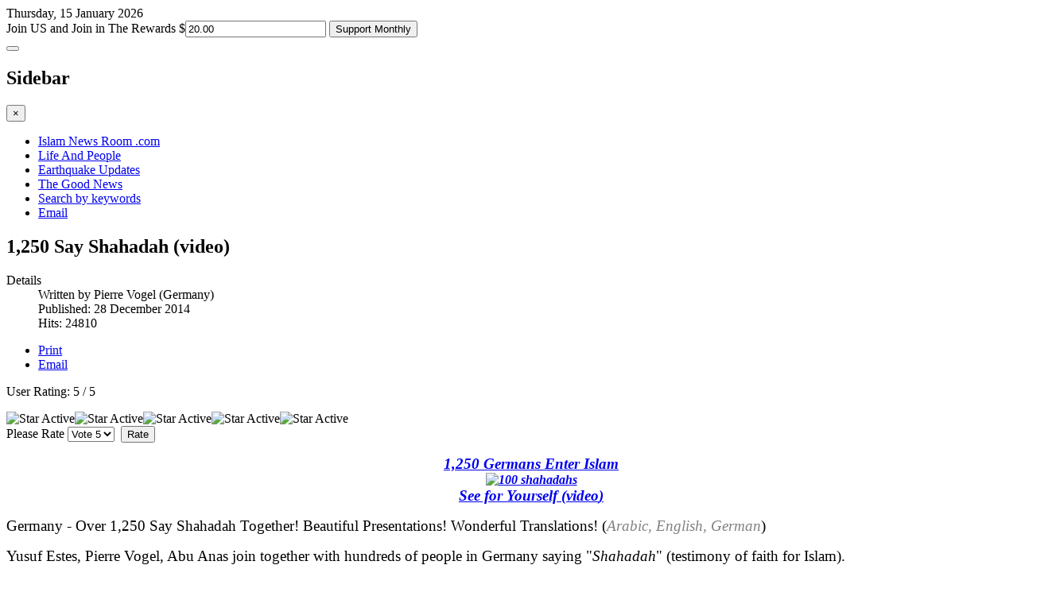

--- FILE ---
content_type: text/html; charset=utf-8
request_url: http://www.islamnewsroom.com/news-we-need/1618-1250-say-shahadah-video
body_size: 11772
content:

<!DOCTYPE html>
<html lang="en-gb" dir="ltr"
	  class='com_content view-article itemid-68 j39 mm-hover'>

<head>
	<base href="http://www.islamnewsroom.com/news-we-need/1618-1250-say-shahadah-video" />
	<meta http-equiv="content-type" content="text/html; charset=utf-8" />
	<meta name="keywords" content="News, Journalism, newsroom, Islam, Muslims, Moslems, Islam, Quran, Koran, Shariah, jihad, guide us tv" />
	<meta name="rights" content="copyright Islam Newsroom @2025" />
	<meta name="author" content="Pierre Vogel (Germany)" />
	<meta name="robots" content="max-snippet:-1, max-image-preview:large, max-video-preview:-1" />
	<meta name="description" content="Islam Newsroom: News Muslims Need - When We Need It!" />
	<meta name="generator" content="Joomla! - Open Source Content Management - Version 3.9.0" />
	<title>Islam News Room - 1,250 Say Shahadah (video)</title>
	<link href="/component/jcomments/feed/com_content/1618.html" rel="alternate" type="application/rss+xml" title="1,250 Say Shahadah (video)" />
	<link href="/templates/jux_news/favicon.ico" rel="shortcut icon" type="image/vnd.microsoft.icon" />
	<link href="http://www.islamnewsroom.com/component/search/?Itemid=68&amp;catid=14&amp;id=1618&amp;format=opensearch" rel="search" title="Search Islam News Room" type="application/opensearchdescription+xml" />
	<link href="/templates/jux_news/local/css/bootstrap.css" rel="stylesheet" type="text/css" />
	<link href="/components/com_jcomments/tpl/default/style.css?v=3002" rel="stylesheet" type="text/css" />
	<link href="/templates/system/css/system.css" rel="stylesheet" type="text/css" />
	<link href="/templates/jux_news/local/css/template.css" rel="stylesheet" type="text/css" />
	<link href="/templates/jux_news/local/css/off-canvas.css" rel="stylesheet" type="text/css" />
	<link href="/templates/jux_news/fonts/font-awesome/css/font-awesome.min.css" rel="stylesheet" type="text/css" />
	<style type="text/css">
.container {width: 1320px !important;} .t3-wrapper, .wrap {min-width: 1320px !important;}
	</style>
	<script src="/components/com_jcomments/js/jcomments-v2.3.js?v=12" type="text/javascript"></script>
	<script src="/components/com_jcomments/libraries/joomlatune/ajax.js?v=4" type="text/javascript"></script>
	<script src="/media/jui/js/jquery.min.js?666a16dca6a50902e9fd40289330a9bb" type="text/javascript"></script>
	<script src="/media/jui/js/jquery-noconflict.js?666a16dca6a50902e9fd40289330a9bb" type="text/javascript"></script>
	<script src="/media/jui/js/jquery-migrate.min.js?666a16dca6a50902e9fd40289330a9bb" type="text/javascript"></script>
	<script src="/plugins/system/t3/base-bs3/bootstrap/js/bootstrap.js" type="text/javascript"></script>
	<script src="/plugins/system/t3/base-bs3/js/jquery.tap.min.js" type="text/javascript"></script>
	<script src="/plugins/system/t3/base-bs3/js/off-canvas.js" type="text/javascript"></script>
	<script src="/plugins/system/t3/base-bs3/js/script.js" type="text/javascript"></script>
	<script src="/plugins/system/t3/base-bs3/js/menu.js" type="text/javascript"></script>
	<script src="/templates/jux_news/js/SmoothScroll.js" type="text/javascript"></script>
	<!-- Start: Google Structured Data -->
            
<script type="application/ld+json">
{
    "@context": "https://schema.org",
    "@type": "BreadcrumbList",
    "itemListElement": [
        {
            "@type": "ListItem",
            "position": 1,
            "name": "Home",
            "item": "http://www.islamnewsroom.com/"
        },
        {
            "@type": "ListItem",
            "position": 2,
            "name": "News We Need",
            "item": "http://www.islamnewsroom.com/news-we-need/1618-1250-say-shahadah-video"
        }
    ]
}
</script>
            <!-- End: Google Structured Data -->

	
<!-- META FOR IOS & HANDHELD -->
<meta name="HandheldFriendly" content="true"/>
<meta name="apple-mobile-web-app-capable" content="YES"/>
<!-- //META FOR IOS & HANDHELD -->




<!--Adobe Edge Runtime End-->
<script type="text/javascript" charset="utf-8" src="http://islamnewsroom.com/images/banners/supportbanner/supportbanner_edgePreload.js"></script>

    <style>
        .edgeLoad-Support-422950048 { visibility:hidden; }
    </style>
<!--Adobe Edge Runtime End-->


<!-- Le HTML5 shim and media query for IE8 support -->
<!--[if lt IE 9]>
<script src="//html5shim.googlecode.com/svn/trunk/html5.js"></script>
<script type="text/javascript" src="/plugins/system/t3/base-bs3/js/respond.min.js"></script>
<![endif]-->

<!-- You can add Google Analytics here or use T3 Injection feature -->

<!-- AddThis Button BEGIN -->
<script type="text/javascript">var addthis_config = {"data_track_clickback":true};</script>
<script type="text/javascript" src="http://s7.addthis.com/js/250/addthis_widget.js#pubid=ra-4d66d36163ebabec"></script>
<!-- AddThis Button END -->

<script src="https://use.typekit.net/lor7lwr.js"></script>
        <script>try{Typekit.load({ async: true });}catch(e){}</script>

</head>

<body>

<!-- begin support chat default-content-right-tpl -->
<script data-cfasync="false" type='text/javascript'>/*<![CDATA[*/window.olark||(function(c){var f=window,d=document,l=f.location.protocol=="https:"?"https:":"http:",z=c.name,r="load";var nt=function(){
f[z]=function(){
(a.s=a.s||[]).push(arguments)};var a=f[z]._={
},q=c.methods.length;while(q--){(function(n){f[z][n]=function(){
f[z]("call",n,arguments)}})(c.methods[q])}a.l=c.loader;a.i=nt;a.p={
0:+new Date};a.P=function(u){
a.p[u]=new Date-a.p[0]};function s(){
a.P(r);f[z](r)}f.addEventListener?f.addEventListener(r,s,false):f.attachEvent("on"+r,s);var ld=function(){function p(hd){
hd="head";return["<",hd,"></",hd,"><",i,' onl' + 'oad="var d=',g,";d.getElementsByTagName('head')[0].",j,"(d.",h,"('script')).",k,"='",l,"//",a.l,"'",'"',"></",i,">"].join("")}var i="body",m=d[i];if(!m){
return setTimeout(ld,100)}a.P(1);var j="appendChild",h="createElement",k="src",n=d[h]("div"),v=n[j](d[h](z)),b=d[h]("iframe"),g="document",e="domain",o;n.style.display="none";m.insertBefore(n,m.firstChild).id=z;b.frameBorder="0";b.id=z+"-loader";if(/MSIE[ ]+6/.test(navigator.userAgent)){
b.src="javascript:false"}b.allowTransparency="true";v[j](b);try{
b.contentWindow[g].open()}catch(w){
c[e]=d[e];o="javascript:var d="+g+".open();d.domain='"+d.domain+"';";b[k]=o+"void(0);"}try{
var t=b.contentWindow[g];t.write(p());t.close()}catch(x){
b[k]=o+'d.write("'+p().replace(/"/g,String.fromCharCode(92)+'"')+'");d.close();'}a.P(2)};ld()};nt()})({
loader: "static.olark.com/jsclient/loader0.js",name:"olark",methods:["configure","extend","declare","identify"]});
/* custom configuration goes here (www.olark.com/documentation) */
olark.identify('6931-748-10-8992');/*]]>*/</script><noscript><a href="https://www.olark.com/site/6931-748-10-8992/contact" title="Contact us" target="_blank">Questions? Feedback?</a> powered by <a href="http://www.olark.com?welcome" title="Olark live chat software">Olark live chat software</a></noscript>
<!-- end support chat-->

<div class="t3-wrapper"> <!-- Need this wrapper for off-canvas menu. Remove if you don't use of-canvas -->

  
<!-- HEADER -->
<header id="t3-header" class="container t3-header">
  <div class="row">
	
		


    <!-- LOGO -->
    <div class="logo col-xs-6">
		<div id="date">Thursday, 15 January 2026</div>
		<!--<div class="logo-text">-->
			
 <div class="Header-jpeg"> </div>
<!--<small class="site-slogan hidden-phone">News We Need, When we need it</small>-->


				<!--<a href="/" title="Islam News Room">
					<span>Islam News Room</span>
				</a>-->
				
			
		<!--</div>-->



<!-- support banner begin --><div id="Stage" class="Support-422950048">
	
        <div id="Stage_Support-03-a3" class="edgeLoad-Support-422950048 screen1"></div>
        <div id="Stage_Support-03-b2" style="display:none;" class="screen2"></div>
        <div id="Stage_Supportbtn" class="edgeLoad-Support-422950048">
            <div id="Stage_Supportbtn_Rectangle"></div>
        </div>
        <div id="Stage_onetimelink" class="edgeLoad-Support-422950048">
            <div id="Stage_onetimelink_Rectangle2"></div>
        </div>
        <div id="Stage_monthlylink" class="edgeLoad-Support-422950048">
            <div id="Stage_monthlylink_Rectangle3"></div>
        </div>
    </div><!-- support banner end -->

<div class="DisplayAdBoxStyle"> 
        <script type="text/javascript" src="http://donatetoislam.com/wp-content/plugins/globe-gateway-e4/js/calendar/tcal.js"></script>
    <form method="POST" action="http://donatetoislam.com/wp-content/plugins/globe-gateway-e4/confirm.php">
    <input name="recurring" id="recurring" value="TRUE" type="hidden">   
        <label class="headerTextLabel">Join US and Join in The Rewards</label>
        <label class="currencylabel">$</label><input id="InputBoxStyle" type="text" name="x_recurring_billing_amount" value="20.00">
        
        <input id="supportbutton" type="submit" value="Support Monthly">
        </form>
    </div>

    </div>
    <!-- //LOGO -->



 

    
  </div>
</header>
<!-- //HEADER -->


  
<!-- MAIN NAVIGATION -->
<nav id="t3-mainnav" class="wrap t3-mainnav navbar-collapse-fixed-top">
  <div class="container">

      <!-- Brand and toggle get grouped for better mobile display -->
      <div class="navbar">
        <div class="navbar-inner">
          
                      
<button class="btn btn-primary off-canvas-toggle hidden-lg hidden-sm hidden-md " type="button" data-pos="left" data-nav="#t3-off-canvas" data-effect="off-canvas-effect-4">
  <i class="fa fa-bars"></i>
</button>

<!-- OFF-CANVAS SIDEBAR -->
<div id="t3-off-canvas" class="t3-off-canvas ">

  <div class="t3-off-canvas-header">
    <h2 class="t3-off-canvas-header-title">Sidebar</h2>
    <button type="button" class="close" data-dismiss="modal" aria-hidden="true">&times;</button>
  </div>

  <div class="t3-off-canvas-body">
    
  </div>

</div>
<!-- //OFF-CANVAS SIDEBAR -->

                  </div>
        
        <div class="t3-navbar navbar-collapse collapse">
          		<ul class="nav navbar-nav">
			<li class="item-17">				<a href="/" >Islam News Room .com</a>
				</li><li class="item-49">				<a href="http://www.islamnewsroom.com/life-and-people.html" >Life And People</a>
				</li><li class="item-63">				<a href="/earthquake-updates.html" target="_blank" >Earthquake Updates</a>
				</li><li class="item-326">				<a href="/the-good-news.html" >The Good News</a>
				</li><li class="item-54">				<a href="/search-mainmenu-54.html" >Search by keywords</a>
				</li><li class="item-27">				<a href="/highlights-from-e-mails-mainmenu-27.html" >Email</a>
				</li>		</ul>
	
        </div>
      </div>


      
  </div>
</nav>
<!-- //MAIN NAVIGATION -->

  


  
<div id="t3-mainbody" class="container t3-mainbody onsidebar2">
	<div class="row">

		<!-- MAIN CONTENT -->
		<div id="t3-content" class="t3-content col-xs-8">
			<div class="main-content">
				<div id="system-message-container">
	</div>

			  
								
					


			
				
<div class="item-page clearfix">

		
	<!-- Article -->
	<article>
				<header class="article-header clearfix">
			<h1 class="article-title">
									1,250 Say Shahadah (video)							</h1>
		</header>
		
		<!-- Aside -->
		<aside class="article-aside clearfix">

						<dl class="article-info pull-left">
				<dt class="article-info-term">Details</dt>

								<dd class="createdby first-child">
																Written by <span>Pierre Vogel (Germany)</span>									</dd>
				
								<dd class="published"> 
					Published: <span>28 December 2014</span> 
				</dd>
				</dd>
				</dd>
				</dd>
				
				
				
													<dd class="hits">
						Hits: <span>24810</span>					</dd>
							</dl>
			
							<div class="btn-group pull-right"> <a class="btn dropdown-toggle" data-toggle="dropdown" href="#"> <i class="icon-cog"></i> <span class="caret"></span> </a>
					<ul class="dropdown-menu">
																				<li class="print-icon"> <a href="/news-we-need/1618-1250-say-shahadah-video.html?tmpl=component&amp;print=1&amp;layout=default&amp;page=" title="Print" onclick="window.open(this.href,'win2','status=no,toolbar=no,scrollbars=yes,titlebar=no,menubar=no,resizable=yes,width=640,height=480,directories=no,location=no'); return false;" rel="nofollow">Print</a> </li>
																					<li class="email-icon"> <a href="/component/mailto/?tmpl=component&amp;template=jux_news&amp;link=74c6fb137a17400ffe304fc0de19436b3fdaa046" title="Email" onclick="window.open(this.href,'win2','width=400,height=350,menubar=yes,resizable=yes'); return false;">Email</a> </li>
																									</ul>
			</div>
					</aside>
		<!-- //Aside -->

		
		
		<div class="content_rating" itemprop="aggregateRating" itemscope itemtype="https://schema.org/AggregateRating">
	<p class="unseen element-invisible">
		User Rating:&#160;<span itemprop="ratingValue">5</span>&#160;/&#160;<span itemprop="bestRating">5</span>		<meta itemprop="ratingCount" content="68" />
		<meta itemprop="worstRating" content="1" />
	</p>
</div>
<img src="/media/system/images/rating_star.png" alt="Star Active" /><img src="/media/system/images/rating_star.png" alt="Star Active" /><img src="/media/system/images/rating_star.png" alt="Star Active" /><img src="/media/system/images/rating_star.png" alt="Star Active" /><img src="/media/system/images/rating_star.png" alt="Star Active" /><form method="post" action="http://www.islamnewsroom.com/news-we-need/1618-1250-say-shahadah-video?hitcount=0" class="form-inline">
	<span class="content_vote">
		<label class="unseen element-invisible" for="content_vote_1618">Please Rate</label>
		<select id="content_vote_1618" name="user_rating">
	<option value="1">Vote 1</option>
	<option value="2">Vote 2</option>
	<option value="3">Vote 3</option>
	<option value="4">Vote 4</option>
	<option value="5" selected="selected">Vote 5</option>
</select>
		&#160;<input class="btn btn-mini" type="submit" name="submit_vote" value="Rate" />
		<input type="hidden" name="task" value="article.vote" />
		<input type="hidden" name="hitcount" value="0" />
		<input type="hidden" name="url" value="http://www.islamnewsroom.com/news-we-need/1618-1250-say-shahadah-video?hitcount=0" />
		<input type="hidden" name="c28fa21c0cb59982f4758310af55303e" value="1" />	</span>
</form>
							
					
				
				<section class="article-content clearfix">
					<p style="text-align: center;"><span style="font-family: 'times new roman', times;"><span style="font-size: 14pt;"><em><strong><span style="font-family: 'book antiqua', palatino;"><a href="/news-we-need/1618">1,250 Germans Enter Islam</a></span><br /></strong></em></span><em><strong><a href="/news-we-need/1618"><img src="/images/stories/100_shahadahs.jpg" alt="100 shahadahs" height="224" width="247" /></a></strong></em></span><br /><span style="font-family: 'book antiqua', palatino; font-size: 14pt;"><em><strong><span style="font-family: 'times new roman', times;"><a href="/news-we-need/1618"><span style="font-family: 'book antiqua', palatino;">See for Yourself (video</span>) </a></span> </strong></em></span></p>
 
<p><span style="font-family: 'book antiqua', palatino; font-size: 14pt;">Germany - Over 1,250 Say Shahadah Together! Beautiful Presentations! Wonderful Translations! (<span style="color: #808080;"><em>Arabic, English, German</em></span>)<br /></span></p>
<p><span style="font-family: 'book antiqua', palatino; font-size: 14pt;">Yusuf Estes, Pierre Vogel, Abu Anas join together with hundreds of people in Germany saying "<em>Shahadah</em>" (testimony of faith for Islam).</span></p>
<p><span style="font-family: 'book antiqua', palatino; font-size: 14pt;">It was the last day for Yusuf Estes in German, and the local <em>burger miester</em> (mayor in English) decided to cancel the auditorium even though the Muslims had already paid for it in advance (they tried to get the money back later, but then the court fined them another 2000 dollars just for asking).</span><br /><span style="font-family: 'book antiqua', palatino; font-size: 14pt;"></span></p>
<p><span style="font-family: 'book antiqua', palatino; font-size: 14pt;">The Muslims had to stand outside the auditorium holding signs to tell everyone where the new location was going to be - even Sheikh Yusuf was on hand, holding up signs and trying to tell them (in English) where the new site was.</span><br /><span style="font-family: 'book antiqua', palatino; font-size: 14pt;"></span></p>
<p><span style="font-family: 'book antiqua', palatino; font-size: 14pt;">Even so, the building was so crowded (you can see it in the video) that no more people could even get in to sit down. Others were standing up for the program.</span><br /><span style="font-family: 'book antiqua', palatino; font-size: 14pt;"></span></p>
<p><span style="font-family: 'book antiqua', palatino; font-size: 14pt;">The program was in English and translated by Pierre Vogel to German language. Everyone enjoyed the humor and straight forward approach used by there scholars. It was really a great program. </span><br /><span style="font-family: 'book antiqua', palatino; font-size: 14pt;"></span></p>
<p><span style="font-family: 'book antiqua', palatino; font-size: 14pt;">Then at the end, the presenters asked the crowd of about 1,300 people if anyone would like to enter Islam. Immediately a young many came up to the stage and entered Islam (see it on the video) and then Sheikh Yusuf Estes asked Pierre Vogel to ask the crowd if anyone else would like to become a Muslim - sure enough, another one came up on the stage.</span><br /><span style="font-family: 'book antiqua', palatino; font-size: 14pt;">And then another and another, one by one they came.</span><span style="font-family: 'book antiqua', palatino; font-size: 14pt;"><br /></span></p>
<p><span style="font-family: 'book antiqua', palatino; font-size: 14pt;">Finally, when some women came up to accept Islam - the time was running out - and they asked the entire crowd - "Whoever wants to become a Muslim, STAND UP and make the shahadah"</span><br /><span style="font-size: 14pt; font-family: 'arial black', 'avant garde';">- And they did ~ Almost all of the <em>ENTIRE ROOM (1,250)</em> stood up for the shahadah!<br /></span><a href="https://www.shareislam.com/order/product_info.php?products_id=69" target="_blank"><span style="color: #0000ff;"><img src="/images/stories/1250_say_shahadah_larger.png" alt="1250 say shahadah larger" style="margin: 9px; border: 0px none #ffffff; float: right;" height="208" width="271" /></span></a><br /><br /><span style="font-family: 'book antiqua', palatino; font-size: 14pt;">Yusuf Estes told Pierre Vogel, <strong><em>"Tell them to SIT DOWN, if they are not sure or if they are not ready to become full, practicing Muslims"</em></strong></span><br /><span style="font-family: 'book antiqua', palatino; font-size: 14pt;">About 50 people sat back down, including the close relatives of Pierre Vogel. It broke their hearts to see their loved ones sit down and not make the shahadah. But after all, there is no benefit in getting someone to say it, if they don't really mean it. </span><br /><br /><span style="font-family: 'book antiqua', palatino; font-size: 14pt;">While on the one hand, it was a sad moment for Pierre Vogel, at the same time he was so happy to give shahadah to so many of his fellow countrymen.</span><br /><br /><span style="font-family: 'book antiqua', palatino; font-size: 14pt;">You can enjoy watching and sharing this moment with your family and friends - order this DVD online right now. Inshallah, all funds donated will go to help others learn the truth about the world's fastest growing religion - ISLAM.<br /><a href="https://www.shareislam.com/order/product_info.php?products_id=69" target="_blank"><span style="font-family: 'arial black', 'avant garde';"><strong><span style="color: #008080;">ORDER DVD HERE</span></strong></span> <span style="color: #0000ff;"><br />https://www.shareislam.com/order/product_info.php?products_id=69</span></a><br /><br /><br /></span></p>
<p> </p>
<div style="text-align: left;"><span style="font-family: 'book antiqua', palatino; font-size: 19px;"><br /></span></div>				</section>
				
									
																	
				
				
							<!-- added support option -->
       <!-- AddThis Button BEGIN -->
<div class="addthis_toolbox addthis_default_style addthis_32x32_style">
<a class="addthis_button_preferred_1"></a>
<a class="addthis_button_preferred_2"></a>
<a class="addthis_button_preferred_3"></a>
<a class="addthis_button_preferred_4"></a>
<a class="addthis_button_compact"></a>
<a class="addthis_counter addthis_bubble_style"></a>
</div>
<script type="text/javascript">var addthis_config = {"data_track_clickback":true};</script>
<script type="text/javascript" src="http://s7.addthis.com/js/250/addthis_widget.js#pubid=ra-4d66d36163ebabec"></script>
<!-- AddThis Button END -->
<br />
<!-- Support Area -->

<br />
<script
  src="https://www.dwolla.com/scripts/button.min.js" class="dwolla_button" type="text/javascript"
  data-key="go4OTRPsUxBTcGwsfEFjwBPrDkLN7HQhxduHAG/DZVWGa6xFTX"
  data-redirect="http://www.guideus.tv/thankyou"
  data-label="Keep GuideUS TV On The Air"
  data-name="GuideUS TV Support"
  data-description="Keep GuideUS TV on The Air"
  data-amount="100.00"
  data-guest-checkout="true"
  data-type="freetype"
>
</script>
<!-- added support option -->
	</article>
	<!-- //Article -->


<script type="text/javascript">
<!--
var jcomments=new JComments(1618, 'com_content','/component/jcomments/');
jcomments.setList('comments-list');
//-->
</script>
<div id="jc">
<div id="comments"><h4>Comments <a class="rss" href="/component/jcomments/feed/com_content/1618.html" title="RSS feed for comments to this post" target="_blank">&nbsp;</a><a class="refresh" href="#" title="Refresh comments list" onclick="jcomments.showPage(1618,'com_content',0);return false;">&nbsp;</a></h4>
<div id="comments-list" class="comments-list">
	<div class="even" id="comment-item-14551"><div class="rbox">
<div class="comment-box">
<a class="comment-anchor" href="/news-we-need/1618-1250-say-shahadah-video#comment-14551" id="comment-14551">#3</a>
<span class="comment-author">nasir</span>
<span class="comment-date">2014-12-22 03:57</span>
<div class="comment-body" id="comment-body-14551">very good</div>
</div><div class="clear"></div>
</div>
</div>
	<div class="odd" id="comment-item-13460"><div class="rbox">
<div class="comment-box">
<a class="comment-anchor" href="/news-we-need/1618-1250-say-shahadah-video#comment-13460" id="comment-13460">#2</a>
<span class="comment-author">ibrahim</span>
<span class="comment-date">2014-10-11 14:50</span>
<div class="comment-body" id="comment-body-13460">If those 1250 "Enter" Isalm, does it mean that they were "Out" of it?!?!</div>
</div><div class="clear"></div>
</div>
</div>
	<div class="even" id="comment-item-8480"><div class="rbox">
<div class="comment-box">
<a class="comment-anchor" href="/news-we-need/1618-1250-say-shahadah-video#comment-8480" id="comment-8480">#1</a>
<span class="comment-author">Khalid Khan</span>
<span class="comment-date">2014-01-02 10:56</span>
<div class="comment-body" id="comment-body-8480">Is this not a le and deception. Is it not [censored]e that out of the 1250 people around 95% were already muslims and they just said their shahadah as if in a public ceremony. Could you confirm how many of those 1250 people were ACTUALLY not muslims and REVERTED to Islam.<br /><br />Editor: We questioned the same thing when we first saw the title. The audience was asked, '"Whoever wants to become a Muslim, STAND UP and make the shahadah" - And they did ~ Almost all of the ENTIRE ROOM stood up for the shahadah! 1000_shahadahs_<span style="font-size:0;padding:0;margin:0;"> </span>big Yusuf Estes told Pierre Vogel, "Tell them to SIT DOWN, if they are not sure or if they are not ready to become full, practicing Muslims" About 50 people sat back down, including the close relatives of Pierre Vogel. It broke their hearts to see their loved ones sit down and not make the shahadah. But after all, there is no benefit in getting someone to say it, if they don't really mean it. ' "quote from the article"</div>
</div><div class="clear"></div>
</div>
</div>
</div>
<div id="comments-list-footer"><a class="refresh" href="#" title="Refresh comments list" onclick="jcomments.showPage(1618,'com_content',0);return false;">Refresh comments list</a><br /><a class="rss" href="/component/jcomments/feed/com_content/1618.html" title="RSS feed for comments to this post" target="_blank">RSS feed for comments to this post</a></div>
</div>
<h4>Add comment</h4>
<a id="addcomments" href="#addcomments"></a>
<form id="comments-form" name="comments-form" action="javascript:void(null);">
<input type="hidden" name="c28fa21c0cb59982f4758310af55303e" value="1" />

<p>
	<span>
		<input id="comments-form-name" type="text" name="name" value="" maxlength="20" size="22" tabindex="1" />
		<label for="comments-form-name">Name (required)</label>
	</span>
</p>
<p>
	<span>
		<input id="comments-form-email" type="text" name="email" value="" size="22" tabindex="2" />
		<label for="comments-form-email">E-mail (required, but will not display)</label>
	</span>
</p>
<p>
	<span>
		<textarea id="comments-form-comment" name="comment" cols="65" rows="8" tabindex="5"></textarea>
	</span>
</p>
<!-- Cloudflare Turnstile CAPTCHA spam check88 -->
<div style="margin-bottom: 10px;">
  <div id="cf-turnstile-container"></div>
  <script>
    window.onload = function () {
      if (typeof turnstile !== 'undefined') {
        turnstile.render('#cf-turnstile-container', {
          sitekey: "0x4AAAAAABknqW61BsIoH8Yb"
        });
      }
    };
  </script>
  <script src="https://challenges.cloudflare.com/turnstile/v0/api.js" async defer></script>
</div>

<div id="comments-form-buttons">

<div id="comments-form-buttons">
	<div class="btn" id="comments-form-send"><div><a href="#" tabindex="7" onclick="jcomments.saveComment();return false;" title="Send (Ctrl+Enter)">Send</a></div></div>
	<div class="btn" id="comments-form-cancel" style="display:none;"><div><a href="#" tabindex="8" onclick="return false;" title="Cancel">Cancel</a></div></div>
	<div style="clear:both;"></div>
</div>
<div>
	<input type="hidden" name="object_id" value="1618" />
	<input type="hidden" name="object_group" value="com_content" />
</div>
</form>
<script type="text/javascript">
<!--
function JCommentsInitializeForm()
{
	var jcEditor = new JCommentsEditor('comments-form-comment', true);
	jcEditor.initSmiles('/components/com_jcomments/images/smilies/');
	jcEditor.addSmile(':D','laugh.gif');
	jcEditor.addSmile(':lol:','lol.gif');
	jcEditor.addSmile(':-)','smile.gif');
	jcEditor.addSmile(';-)','wink.gif');
	jcEditor.addSmile('8)','cool.gif');
	jcEditor.addSmile(':-|','normal.gif');
	jcEditor.addSmile(':-*','whistling.gif');
	jcEditor.addSmile(':oops:','redface.gif');
	jcEditor.addSmile(':sad:','sad.gif');
	jcEditor.addSmile(':cry:','cry.gif');
	jcEditor.addSmile(':o','surprised.gif');
	jcEditor.addSmile(':-?','confused.gif');
	jcEditor.addSmile(':-x','sick.gif');
	jcEditor.addSmile(':eek:','shocked.gif');
	jcEditor.addSmile(':zzz','sleeping.gif');
	jcEditor.addSmile(':P','tongue.gif');
	jcEditor.addSmile(':roll:','rolleyes.gif');
	jcEditor.addSmile(':sigh:','unsure.gif');
	jcomments.setForm(new JCommentsForm('comments-form', jcEditor));
}

if (window.addEventListener) {window.addEventListener('load',JCommentsInitializeForm,false);}
else if (document.addEventListener){document.addEventListener('load',JCommentsInitializeForm,false);}
else if (window.attachEvent){window.attachEvent('onload',JCommentsInitializeForm);}
else {if (typeof window.onload=='function'){var oldload=window.onload;window.onload=function(){oldload();JCommentsInitializeForm();}} else window.onload=JCommentsInitializeForm;} 
//-->
//spam check
//spam check
document.addEventListener("DOMContentLoaded", function() {
    if (typeof jcomments === "undefined" || !jcomments.saveComment) {
        console.error("⚠ jcomments.saveComment is not ready!");
        return;
    }

    var originalSave = jcomments.saveComment;

    jcomments.saveComment = function() {
        var commentField = document.getElementById('comments-form-comment');
        var commentText = commentField ? commentField.value.trim() : "";

        // 🚫 Enhanced URL and spam keyword check
        var spamRegex = /(https?:\/\/|www\.|\.com\/|\.net\/|\.org\/|\.xyz\/|\.ru|\.cn|\.ir|\.in|bit\.ly|t\.co|click|%[0-9a-f]{2})/i;

        if (spamRegex.test(commentText)) {
            //alert("🚫 URLs or promotional content are not allowed in comments..");
            alert("❌ Links or promotional content are not allowed in comments");
            //console.log("🚫 Spam detected (URL/keyword) ->", commentText);
            return false;
        }

        // 🔤 Allow only English (ASCII only, no Arabic/Cyrillic)
        //var englishOnlyRegex = /^[\x00-\x7F]+$/;
        // Only allow English letters, numbers, and basic punctuation
        var englishOnlyRegex = /^[A-Za-z0-9\s.,!?'"()@#%&*-_+=:;]+$/;
        if (!englishOnlyRegex.test(commentText)) {
            //alert("❌ OURLs or promotional content are not allowed in comments");
            alert("❌ Links or promotional content are not allowed in comments");
            //console.log("❌ Blocked (non-English detected) ->", commentText);
            return false;
        }

        // 👮 Turnstile token check
        var cfToken = document.querySelector('textarea[name="cf-turnstile-response"], input[name="cf-turnstile-response"]');
        if (!cfToken || !cfToken.value) {
            alert("⚠️ Please complete CAPTCHA before submitting.");
            //alert("❌ Links or promotional content are not allowed in comments");
            //console.log("⚠️ CAPTCHA missing!");
            return false;
        }

        // 👍 Passed all checks
        //console.log("✔ Comment passed all checks ->", commentText);
        return originalSave.call(this);
    };
});


</script>
<div id="comments-footer" align="center"><a href="http://www.joomlatune.com" title="JComments" target="_blank">JComments</a></div>
<script type="text/javascript">
<!--
jcomments.setAntiCache(1,1,0);
//-->
</script> 
</div> 
</div>

 

			</div>
		</div>
		<!-- //MAIN CONTENT -->

		<!-- SIDEBAR RIGHT -->
		<div class="t3-sidebar t3-sidebar-right col-xs-4">
			<div class="t3-module module-search " id="Mod33"><div class="module-inner"><div class="module-ct"><div class="search-search">
    <form action="/news-we-need.html" method="post" class="form-inline">
    		<label for="mod-search-searchword" class="element-invisible">Search ...</label> <input name="searchword" id="mod-search-searchword" maxlength="200"  class="inputbox search-query" type="text" size="14" value="[Search Click Here]"  onblur="if (this.value=='') this.value='[Search Click Here]';" onfocus="if (this.value=='[Search Click Here]') this.value='';" />    	<input type="hidden" name="task" value="search" />
    	<input type="hidden" name="option" value="com_search" />
    	<input type="hidden" name="Itemid" value="68" />
    </form>
</div>
</div></div></div><section class="t3-module module " id="Mod40"><div class="module-inner"><h3 class="module-title "><span>RSS Feed</span></h3><div class="module-ct"><a href="/component/jcomments/feed/com_content/1618.html" class="syndicate-module">
	<img src="/media/system/images/livemarks.png" alt="feed-image" />			<span>
					Islam News Room				</span>
	</a>
</div></div></section><div class="t3-module module_menu " id="Mod1"><div class="module-inner"><h3 class="module-title "><span>Main Menu</span></h3><div class="module-ct"><ul class="nav menu">
<li class="item-17 default"><a href="/" class="">Islam News Room .com</a></li><li class="item-49"><a href="http://www.islamnewsroom.com/life-and-people.html" class="">Life And People</a></li><li class="item-63"><a href="/earthquake-updates.html" class="" target="_blank">Earthquake Updates</a></li><li class="item-326"><a href="/the-good-news.html" class="">The Good News</a></li><li class="item-54"><a href="/search-mainmenu-54.html" class="">Search by keywords</a></li><li class="item-27"><a href="/highlights-from-e-mails-mainmenu-27.html" class="">Email</a></li></ul>
</div></div></div><div class="t3-module module " id="Mod37"><div class="module-inner"><h3 class="module-title "><span>Hot Sites</span></h3><div class="module-ct"><ul class="nav menu">
<li class="item-38"><a href="http://www.GodAllah.com" class="" target="_blank" rel="noopener noreferrer">GOD = ALLAH? </a></li><li class="item-39"><a href="http://www.ShareIslam.com" class="" onclick="window.open(this.href, 'targetWindow', 'toolbar=no,location=no,status=no,menubar=no,scrollbars=yes,resizable=yes,'); return false;">SHARE ISLAM  </a></li><li class="item-55"><a href="http://www.ChatIslam.com/" class="">CHAT ISLAM  </a></li><li class="item-47"><a href="http://www.watchislam.com/" class="" onclick="window.open(this.href, 'targetWindow', 'toolbar=no,location=no,status=no,menubar=no,scrollbars=yes,resizable=yes,'); return false;">WATCH ISLAM TV </a></li><li class="item-34"><a href="http://www.searchforislam.com" class="" target="_blank" rel="noopener noreferrer">SEARCH FOR ISLAM </a></li><li class="item-30"><a href="http://www.IslamsWomen.com" class="" target="_blank" rel="noopener noreferrer">ISLAM'S WOMEN  </a></li><li class="item-33"><a href="http://www.IslamEvents.com" class="" target="_blank" rel="noopener noreferrer">ISLAM EVENTS  </a></li><li class="item-37"><a href="http://www.tubeislam.com" class="" target="_blank" rel="noopener noreferrer">YOU TUBE ISLAM? </a></li></ul>
</div></div></div>
		</div>
		<!-- //SIDEBAR RIGHT -->

	</div>
</div> 




  


  


  
<!-- FOOTER -->
<footer id="t3-footer" class="wrap t3-footer">

  <!-- FOOT NAVIGATION -->
  <div class="container">
      </div>
  <!-- //FOOT NAVIGATION -->

  <section class="t3-copyright">
	<div class="main-copyright">
		<div class="container">
		  <div class="row">
			<div class="copyright col-xs-12">
			  

<div class="custom"  >
	<script>
document.addEventListener("DOMContentLoaded", function () {
  const form = document.querySelector('form[action*="donatetoislam.com"]');
  const amountInput = document.getElementById("InputBoxStyle");
  const submitBtn = document.getElementById("supportbutton");

  if (form && amountInput && submitBtn) {
    form.addEventListener("submit", async function (e) {
      e.preventDefault(); // stop original form from submitting

      const amount = parseInt(amountInput.value.trim());

      if (isNaN(amount) || amount <= 0) {
        alert("Please enter a valid donation amount.");
        return;
      }

      try {
        const response = await fetch("https://guideus.app/create-checkout-session", {
          method: "POST",
          headers: { "Content-Type": "application/json" },
          body: JSON.stringify({
            items: [
              {
                id: 5, // matches your backend storeItems map
                quantity: amount,
                description: "Monthly Support via IslamNewsRoom",
                url:"https://www.islamnewsroom.com/"
              }
            ]
          })
        });

        const data = await response.json();

        if (data.url) {
          window.location.href = data.url;
        } else {
          alert("Something went wrong. Please try again.");
          console.error("Stripe error:", data);
        }
      } catch (err) {
        alert("Error connecting to donation system.");
        console.error(err);
      }
    });
  }
});
</script>
</div>

			</div>
		  </div>
		</div>
	</div>
  </section>

</footer>
<!-- //FOOTER -->
<script>
  (function(i,s,o,g,r,a,m){i['GoogleAnalyticsObject']=r;i[r]=i[r]||function(){
  (i[r].q=i[r].q||[]).push(arguments)},i[r].l=1*new Date();a=s.createElement(o),
  m=s.getElementsByTagName(o)[0];a.async=1;a.src=g;m.parentNode.insertBefore(a,m)
  })(window,document,'script','//www.google-analytics.com/analytics.js','ga');

  ga('create', 'UA-808027-9', 'auto');
  ga('send', 'pageview');

</script>

</div>

<script defer src="https://static.cloudflareinsights.com/beacon.min.js/vcd15cbe7772f49c399c6a5babf22c1241717689176015" integrity="sha512-ZpsOmlRQV6y907TI0dKBHq9Md29nnaEIPlkf84rnaERnq6zvWvPUqr2ft8M1aS28oN72PdrCzSjY4U6VaAw1EQ==" data-cf-beacon='{"version":"2024.11.0","token":"89bc939f6716438a8bed26a432fbbd2a","r":1,"server_timing":{"name":{"cfCacheStatus":true,"cfEdge":true,"cfExtPri":true,"cfL4":true,"cfOrigin":true,"cfSpeedBrain":true},"location_startswith":null}}' crossorigin="anonymous"></script>
</body>

</html>